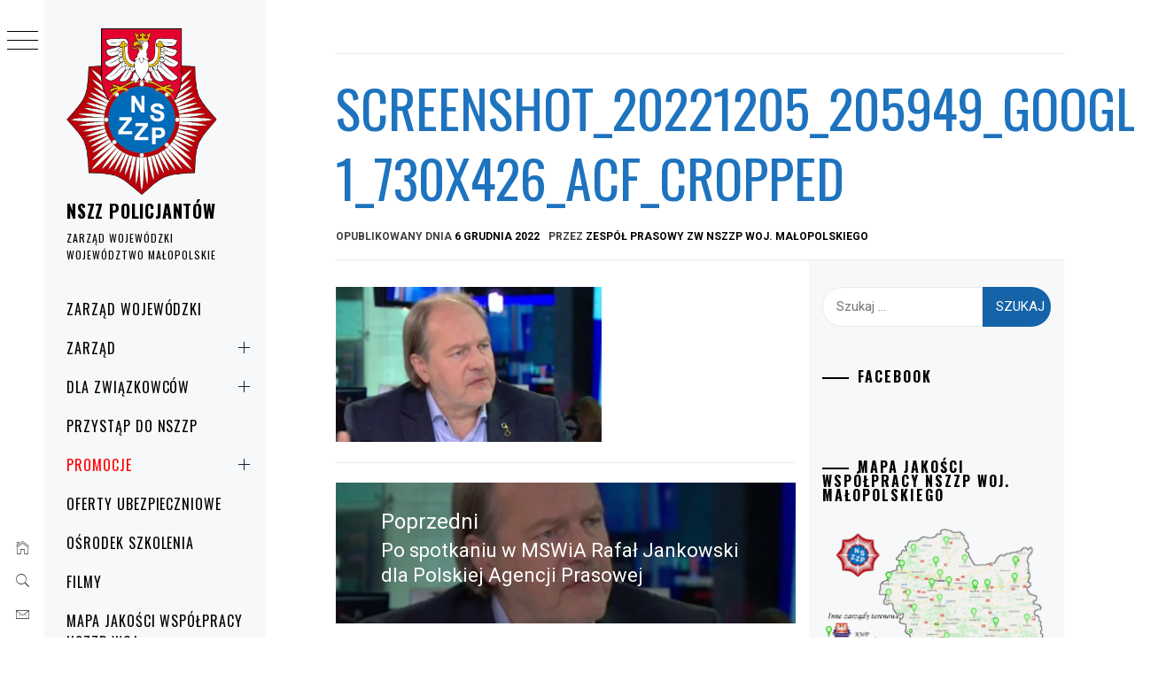

--- FILE ---
content_type: text/html; charset=UTF-8
request_url: https://nszzp-malopolska.pl/2022/12/po-spotkaniu-w-mswia-rafal-jankowski-dla-polskiej-agencji-prasowej/screenshot_20221205_205949_google-1_730x426_acf_cropped/
body_size: 18023
content:
<!DOCTYPE html>
<html lang="pl-PL">
    <head>
        <meta charset="UTF-8">
        <meta name="viewport" content="width=device-width, initial-scale=1.0, maximum-scale=1.0, user-scalable=no" />
        <link rel="profile" href="http://gmpg.org/xfn/11">
                <style type="text/css">
                        body .primary-background,
            body button:hover,
            body button:focus,
            body input[type="button"]:hover,
            body input[type="reset"]:hover,
            body input[type="reset"]:focus,
            body input[type="submit"]:hover,
            body input[type="submit"]:focus,
            body .widget .social-widget-menu ul li,
            body .comments-area .comment-list .reply,
            body .slide-categories a:hover,
            body .slide-categories a:focus,
            body .widget .social-widget-menu ul li:hover a:before,
            body .widget .social-widget-menu ul li:focus a:before,
            body .ham,
            body .ham:before,
            body .ham:after,
            body .btn-load-more {
                background: #1e73be;
            }

            body .entry-title,
            body .entry-title a {
                color: #1e73be;

            }

                        body .secondary-background,
            body .wp-block-quote,
            body button,
            body input[type="button"],
            body input[type="reset"],
            body input[type="submit"],
            body .widget.widget_minimal_grid_tab_posts_widget ul.nav-tabs li.active a,
            body .widget.widget_minimal_grid_tab_posts_widget ul.nav-tabs > li > a:focus,
            body .widget.widget_minimal_grid_tab_posts_widget ul.nav-tabs > li > a:hover,
            body .author-info .author-social > a:hover,
            body .author-info .author-social > a:focus,
            body .widget .social-widget-menu ul li a:before,
            body .widget .social-widget-menu ul li:hover,
            body .widget .social-widget-menu ul li:focus,
            body .moretag,
            body .moretag,
            body .thememattic-search-icon:before,
            body .slide-categories a,
            body .search-button.active .thememattic-search-icon:before,
            body .search-button.active .thememattic-search-icon:after,
            body .btn-load-more:hover,
            body .btn-load-more:focus,
            body .menu-description{
                background: #1563a8;
            }

            body.woocommerce #content input.button.alt:hover,
            body.woocommerce #respond input#submit.alt:hover,
            body.woocommerce a.button.alt:hover,
            body.woocommerce button.button.alt:hover,
            body.woocommerce input.button.alt:hover,
            body.woocommerce-page #content input.button.alt:hover,
            body.woocommerce-page #respond input#submit.alt:hover,
            body.woocommerce-page a.button.alt:hover,
            body.woocommerce-page button.button.alt:hover,
            body.woocommerce-page input.button.alt:hover,
            body.woocommerce #content input.button,
            body.woocommerce #respond input#submit,
            body.woocommerce a.button,
            body.woocommerce button.button,
            body.woocommerce input.button,
            body.woocommerce-page #content input.button,
            body.woocommerce-page #respond input#submit,
            body.woocommerce-page a.button,
            body.woocommerce-page button.button,
            body.woocommerce-page input.button,
            body.woocommerce #respond input#submit.alt,
            body.woocommerce a.button.alt,
            body.woocommerce button.button.alt,
            body.woocommerce input.button.alt,
            body.woocommerce .site span.onsale:hover,
            body.woocommerce .site span.onsale:focus,
            body.woocommerce-active .site .widget .onsale:hover,
            body.woocommerce-active .site .widget .onsale:focus{
                background: #1563a8;
            }

            body .sticky header:before,
            body a:hover,
            body a:focus,
            body a:active,
            body .main-navigation .menu-wrapper > ul > li.current-menu-item > a,
            body .main-navigation .menu-wrapper > ul > li:hover > a,
            body .main-navigation .menu-wrapper > ul > li:focus > a,
            body .sidr a:hover,
            body .sidr a:focus,
            body .page-numbers.current {
                color: #1563a8;
            }

            body .ajax-loader,
            body .thememattic-search-icon:after {
                border-color: #1563a8 !important;
            }

                        body .section-recommended.section-bg {
                background: #f9e3d2;
            }

                        body .section-recommended.section-bg .home-full-grid-cat-section,
            body .section-recommended.section-bg .home-full-grid-cat-section a {
                color: #333;
            }

                        body,
            body .primary-font,
            body .site .site-title,
            body .section-title{
                font-family: Roboto !important;
            }

                        body .main-navigation #primary-menu li a,
            body h1, body h2, body h3, body h4, body h5, body h6,
            body .secondary-font,
            body .prime-excerpt,
            body blockquote,
            body.single .entry-content:before, .page .entry-content:before {
                font-family: Oswald !important;
            }

                        body .site-title {
                font-size: 20px !important;
            }

                        body, body button, body input, body select, body textarea, body p {
                font-size: 15px !important;
            }

                        body h1 {
                font-size: 32px;
            }

                        body h2,
            h2.entry-title {
                font-size: 26px;
            }

            body.woocommerce ul.products li.product .woocommerce-loop-category__title,
            body.woocommerce ul.products li.product .woocommerce-loop-product__title,
            body.woocommerce ul.products li.product h3{
                font-size: 26px;
            }
                        body h3 {
                font-size: 24px;
            }

                        body h4 {
                font-size: 18px;
            }

                        body h5 {
                font-size: 14px;
            }

                        body .masonry-grid.masonry-col article .entry-content,
            body .masonry-grid.masonry-col article .entry-content p {
                font-size: 15px !important;
            }

                        body .footer-widget-area {
                background: #f6f8f9;
            }

                        body .footer-widget-area,
            body .site-footer .widget-title,
            body .site-footer,
            body .site-footer a,
            body .site-footer a:visited {
                color: #000;
            }

                    </style>
        <meta name='robots' content='index, follow, max-image-preview:large, max-snippet:-1, max-video-preview:-1' />

	<!-- This site is optimized with the Yoast SEO plugin v26.8 - https://yoast.com/product/yoast-seo-wordpress/ -->
	<title>Screenshot_20221205_205949_Google-1_730x426_acf_cropped - NSZZ POLICJANTÓW</title>
	<link rel="canonical" href="https://nszzp-malopolska.pl/2022/12/po-spotkaniu-w-mswia-rafal-jankowski-dla-polskiej-agencji-prasowej/screenshot_20221205_205949_google-1_730x426_acf_cropped/" />
	<meta property="og:locale" content="pl_PL" />
	<meta property="og:type" content="article" />
	<meta property="og:title" content="Screenshot_20221205_205949_Google-1_730x426_acf_cropped - NSZZ POLICJANTÓW" />
	<meta property="og:url" content="https://nszzp-malopolska.pl/2022/12/po-spotkaniu-w-mswia-rafal-jankowski-dla-polskiej-agencji-prasowej/screenshot_20221205_205949_google-1_730x426_acf_cropped/" />
	<meta property="og:site_name" content="NSZZ POLICJANTÓW" />
	<meta property="og:image" content="https://nszzp-malopolska.pl/2022/12/po-spotkaniu-w-mswia-rafal-jankowski-dla-polskiej-agencji-prasowej/screenshot_20221205_205949_google-1_730x426_acf_cropped" />
	<meta property="og:image:width" content="730" />
	<meta property="og:image:height" content="426" />
	<meta property="og:image:type" content="image/webp" />
	<meta name="twitter:card" content="summary_large_image" />
	<script type="application/ld+json" class="yoast-schema-graph">{"@context":"https://schema.org","@graph":[{"@type":"WebPage","@id":"https://nszzp-malopolska.pl/2022/12/po-spotkaniu-w-mswia-rafal-jankowski-dla-polskiej-agencji-prasowej/screenshot_20221205_205949_google-1_730x426_acf_cropped/","url":"https://nszzp-malopolska.pl/2022/12/po-spotkaniu-w-mswia-rafal-jankowski-dla-polskiej-agencji-prasowej/screenshot_20221205_205949_google-1_730x426_acf_cropped/","name":"Screenshot_20221205_205949_Google-1_730x426_acf_cropped - NSZZ POLICJANTÓW","isPartOf":{"@id":"https://nszzp-malopolska.pl/#website"},"primaryImageOfPage":{"@id":"https://nszzp-malopolska.pl/2022/12/po-spotkaniu-w-mswia-rafal-jankowski-dla-polskiej-agencji-prasowej/screenshot_20221205_205949_google-1_730x426_acf_cropped/#primaryimage"},"image":{"@id":"https://nszzp-malopolska.pl/2022/12/po-spotkaniu-w-mswia-rafal-jankowski-dla-polskiej-agencji-prasowej/screenshot_20221205_205949_google-1_730x426_acf_cropped/#primaryimage"},"thumbnailUrl":"https://nszzp-malopolska.pl/wp-content/uploads/2022/12/Screenshot_20221205_205949_Google-1_730x426_acf_cropped.webp","datePublished":"2022-12-06T08:38:17+00:00","breadcrumb":{"@id":"https://nszzp-malopolska.pl/2022/12/po-spotkaniu-w-mswia-rafal-jankowski-dla-polskiej-agencji-prasowej/screenshot_20221205_205949_google-1_730x426_acf_cropped/#breadcrumb"},"inLanguage":"pl-PL","potentialAction":[{"@type":"ReadAction","target":["https://nszzp-malopolska.pl/2022/12/po-spotkaniu-w-mswia-rafal-jankowski-dla-polskiej-agencji-prasowej/screenshot_20221205_205949_google-1_730x426_acf_cropped/"]}]},{"@type":"ImageObject","inLanguage":"pl-PL","@id":"https://nszzp-malopolska.pl/2022/12/po-spotkaniu-w-mswia-rafal-jankowski-dla-polskiej-agencji-prasowej/screenshot_20221205_205949_google-1_730x426_acf_cropped/#primaryimage","url":"https://nszzp-malopolska.pl/wp-content/uploads/2022/12/Screenshot_20221205_205949_Google-1_730x426_acf_cropped.webp","contentUrl":"https://nszzp-malopolska.pl/wp-content/uploads/2022/12/Screenshot_20221205_205949_Google-1_730x426_acf_cropped.webp","width":730,"height":426},{"@type":"BreadcrumbList","@id":"https://nszzp-malopolska.pl/2022/12/po-spotkaniu-w-mswia-rafal-jankowski-dla-polskiej-agencji-prasowej/screenshot_20221205_205949_google-1_730x426_acf_cropped/#breadcrumb","itemListElement":[{"@type":"ListItem","position":1,"name":"Strona główna","item":"https://nszzp-malopolska.pl/"},{"@type":"ListItem","position":2,"name":"Po spotkaniu w MSWiA Rafał Jankowski dla Polskiej Agencji Prasowej","item":"https://nszzp-malopolska.pl/2022/12/po-spotkaniu-w-mswia-rafal-jankowski-dla-polskiej-agencji-prasowej/"},{"@type":"ListItem","position":3,"name":"Screenshot_20221205_205949_Google-1_730x426_acf_cropped"}]},{"@type":"WebSite","@id":"https://nszzp-malopolska.pl/#website","url":"https://nszzp-malopolska.pl/","name":"NSZZ POLICJANTÓW","description":"ZARZĄD WOJEWÓDZKI WOJEWÓDZTWO MAŁOPOLSKIE","publisher":{"@id":"https://nszzp-malopolska.pl/#organization"},"potentialAction":[{"@type":"SearchAction","target":{"@type":"EntryPoint","urlTemplate":"https://nszzp-malopolska.pl/?s={search_term_string}"},"query-input":{"@type":"PropertyValueSpecification","valueRequired":true,"valueName":"search_term_string"}}],"inLanguage":"pl-PL"},{"@type":"Organization","@id":"https://nszzp-malopolska.pl/#organization","name":"Niezależny Samorządny Związek Zawodowy Policjantów Województwa Małopolskiego","url":"https://nszzp-malopolska.pl/","logo":{"@type":"ImageObject","inLanguage":"pl-PL","@id":"https://nszzp-malopolska.pl/#/schema/logo/image/","url":"http://nszzp-malopolska.pl/wp-content/uploads/2019/11/cropped-małopolski-ZW-5.png","contentUrl":"http://nszzp-malopolska.pl/wp-content/uploads/2019/11/cropped-małopolski-ZW-5.png","width":598,"height":695,"caption":"Niezależny Samorządny Związek Zawodowy Policjantów Województwa Małopolskiego"},"image":{"@id":"https://nszzp-malopolska.pl/#/schema/logo/image/"}}]}</script>
	<!-- / Yoast SEO plugin. -->


<link rel='dns-prefetch' href='//cdn.thememattic.com' />
<link rel='dns-prefetch' href='//fonts.googleapis.com' />
<link rel="alternate" type="application/rss+xml" title="NSZZ    POLICJANTÓW  &raquo; Kanał z wpisami" href="https://nszzp-malopolska.pl/feed/" />
<link rel="alternate" title="oEmbed (JSON)" type="application/json+oembed" href="https://nszzp-malopolska.pl/wp-json/oembed/1.0/embed?url=https%3A%2F%2Fnszzp-malopolska.pl%2F2022%2F12%2Fpo-spotkaniu-w-mswia-rafal-jankowski-dla-polskiej-agencji-prasowej%2Fscreenshot_20221205_205949_google-1_730x426_acf_cropped%2F" />
<link rel="alternate" title="oEmbed (XML)" type="text/xml+oembed" href="https://nszzp-malopolska.pl/wp-json/oembed/1.0/embed?url=https%3A%2F%2Fnszzp-malopolska.pl%2F2022%2F12%2Fpo-spotkaniu-w-mswia-rafal-jankowski-dla-polskiej-agencji-prasowej%2Fscreenshot_20221205_205949_google-1_730x426_acf_cropped%2F&#038;format=xml" />
		<style>
			.lazyload,
			.lazyloading {
				max-width: 100%;
			}
		</style>
				<!-- This site uses the Google Analytics by MonsterInsights plugin v9.11.1 - Using Analytics tracking - https://www.monsterinsights.com/ -->
		<!-- Note: MonsterInsights is not currently configured on this site. The site owner needs to authenticate with Google Analytics in the MonsterInsights settings panel. -->
					<!-- No tracking code set -->
				<!-- / Google Analytics by MonsterInsights -->
		<style id='wp-img-auto-sizes-contain-inline-css' type='text/css'>
img:is([sizes=auto i],[sizes^="auto," i]){contain-intrinsic-size:3000px 1500px}
/*# sourceURL=wp-img-auto-sizes-contain-inline-css */
</style>
<link rel='stylesheet' id='elv_hover_css-css' href='https://nszzp-malopolska.pl/wp-content/plugins/easylogo/css/hover/hover-min.css?ver=6.9' type='text/css' media='' />
<style id='wp-emoji-styles-inline-css' type='text/css'>

	img.wp-smiley, img.emoji {
		display: inline !important;
		border: none !important;
		box-shadow: none !important;
		height: 1em !important;
		width: 1em !important;
		margin: 0 0.07em !important;
		vertical-align: -0.1em !important;
		background: none !important;
		padding: 0 !important;
	}
/*# sourceURL=wp-emoji-styles-inline-css */
</style>
<style id='wp-block-library-inline-css' type='text/css'>
:root{--wp-block-synced-color:#7a00df;--wp-block-synced-color--rgb:122,0,223;--wp-bound-block-color:var(--wp-block-synced-color);--wp-editor-canvas-background:#ddd;--wp-admin-theme-color:#007cba;--wp-admin-theme-color--rgb:0,124,186;--wp-admin-theme-color-darker-10:#006ba1;--wp-admin-theme-color-darker-10--rgb:0,107,160.5;--wp-admin-theme-color-darker-20:#005a87;--wp-admin-theme-color-darker-20--rgb:0,90,135;--wp-admin-border-width-focus:2px}@media (min-resolution:192dpi){:root{--wp-admin-border-width-focus:1.5px}}.wp-element-button{cursor:pointer}:root .has-very-light-gray-background-color{background-color:#eee}:root .has-very-dark-gray-background-color{background-color:#313131}:root .has-very-light-gray-color{color:#eee}:root .has-very-dark-gray-color{color:#313131}:root .has-vivid-green-cyan-to-vivid-cyan-blue-gradient-background{background:linear-gradient(135deg,#00d084,#0693e3)}:root .has-purple-crush-gradient-background{background:linear-gradient(135deg,#34e2e4,#4721fb 50%,#ab1dfe)}:root .has-hazy-dawn-gradient-background{background:linear-gradient(135deg,#faaca8,#dad0ec)}:root .has-subdued-olive-gradient-background{background:linear-gradient(135deg,#fafae1,#67a671)}:root .has-atomic-cream-gradient-background{background:linear-gradient(135deg,#fdd79a,#004a59)}:root .has-nightshade-gradient-background{background:linear-gradient(135deg,#330968,#31cdcf)}:root .has-midnight-gradient-background{background:linear-gradient(135deg,#020381,#2874fc)}:root{--wp--preset--font-size--normal:16px;--wp--preset--font-size--huge:42px}.has-regular-font-size{font-size:1em}.has-larger-font-size{font-size:2.625em}.has-normal-font-size{font-size:var(--wp--preset--font-size--normal)}.has-huge-font-size{font-size:var(--wp--preset--font-size--huge)}.has-text-align-center{text-align:center}.has-text-align-left{text-align:left}.has-text-align-right{text-align:right}.has-fit-text{white-space:nowrap!important}#end-resizable-editor-section{display:none}.aligncenter{clear:both}.items-justified-left{justify-content:flex-start}.items-justified-center{justify-content:center}.items-justified-right{justify-content:flex-end}.items-justified-space-between{justify-content:space-between}.screen-reader-text{border:0;clip-path:inset(50%);height:1px;margin:-1px;overflow:hidden;padding:0;position:absolute;width:1px;word-wrap:normal!important}.screen-reader-text:focus{background-color:#ddd;clip-path:none;color:#444;display:block;font-size:1em;height:auto;left:5px;line-height:normal;padding:15px 23px 14px;text-decoration:none;top:5px;width:auto;z-index:100000}html :where(.has-border-color){border-style:solid}html :where([style*=border-top-color]){border-top-style:solid}html :where([style*=border-right-color]){border-right-style:solid}html :where([style*=border-bottom-color]){border-bottom-style:solid}html :where([style*=border-left-color]){border-left-style:solid}html :where([style*=border-width]){border-style:solid}html :where([style*=border-top-width]){border-top-style:solid}html :where([style*=border-right-width]){border-right-style:solid}html :where([style*=border-bottom-width]){border-bottom-style:solid}html :where([style*=border-left-width]){border-left-style:solid}html :where(img[class*=wp-image-]){height:auto;max-width:100%}:where(figure){margin:0 0 1em}html :where(.is-position-sticky){--wp-admin--admin-bar--position-offset:var(--wp-admin--admin-bar--height,0px)}@media screen and (max-width:600px){html :where(.is-position-sticky){--wp-admin--admin-bar--position-offset:0px}}

/*# sourceURL=wp-block-library-inline-css */
</style><style id='global-styles-inline-css' type='text/css'>
:root{--wp--preset--aspect-ratio--square: 1;--wp--preset--aspect-ratio--4-3: 4/3;--wp--preset--aspect-ratio--3-4: 3/4;--wp--preset--aspect-ratio--3-2: 3/2;--wp--preset--aspect-ratio--2-3: 2/3;--wp--preset--aspect-ratio--16-9: 16/9;--wp--preset--aspect-ratio--9-16: 9/16;--wp--preset--color--black: #000000;--wp--preset--color--cyan-bluish-gray: #abb8c3;--wp--preset--color--white: #ffffff;--wp--preset--color--pale-pink: #f78da7;--wp--preset--color--vivid-red: #cf2e2e;--wp--preset--color--luminous-vivid-orange: #ff6900;--wp--preset--color--luminous-vivid-amber: #fcb900;--wp--preset--color--light-green-cyan: #7bdcb5;--wp--preset--color--vivid-green-cyan: #00d084;--wp--preset--color--pale-cyan-blue: #8ed1fc;--wp--preset--color--vivid-cyan-blue: #0693e3;--wp--preset--color--vivid-purple: #9b51e0;--wp--preset--gradient--vivid-cyan-blue-to-vivid-purple: linear-gradient(135deg,rgb(6,147,227) 0%,rgb(155,81,224) 100%);--wp--preset--gradient--light-green-cyan-to-vivid-green-cyan: linear-gradient(135deg,rgb(122,220,180) 0%,rgb(0,208,130) 100%);--wp--preset--gradient--luminous-vivid-amber-to-luminous-vivid-orange: linear-gradient(135deg,rgb(252,185,0) 0%,rgb(255,105,0) 100%);--wp--preset--gradient--luminous-vivid-orange-to-vivid-red: linear-gradient(135deg,rgb(255,105,0) 0%,rgb(207,46,46) 100%);--wp--preset--gradient--very-light-gray-to-cyan-bluish-gray: linear-gradient(135deg,rgb(238,238,238) 0%,rgb(169,184,195) 100%);--wp--preset--gradient--cool-to-warm-spectrum: linear-gradient(135deg,rgb(74,234,220) 0%,rgb(151,120,209) 20%,rgb(207,42,186) 40%,rgb(238,44,130) 60%,rgb(251,105,98) 80%,rgb(254,248,76) 100%);--wp--preset--gradient--blush-light-purple: linear-gradient(135deg,rgb(255,206,236) 0%,rgb(152,150,240) 100%);--wp--preset--gradient--blush-bordeaux: linear-gradient(135deg,rgb(254,205,165) 0%,rgb(254,45,45) 50%,rgb(107,0,62) 100%);--wp--preset--gradient--luminous-dusk: linear-gradient(135deg,rgb(255,203,112) 0%,rgb(199,81,192) 50%,rgb(65,88,208) 100%);--wp--preset--gradient--pale-ocean: linear-gradient(135deg,rgb(255,245,203) 0%,rgb(182,227,212) 50%,rgb(51,167,181) 100%);--wp--preset--gradient--electric-grass: linear-gradient(135deg,rgb(202,248,128) 0%,rgb(113,206,126) 100%);--wp--preset--gradient--midnight: linear-gradient(135deg,rgb(2,3,129) 0%,rgb(40,116,252) 100%);--wp--preset--font-size--small: 13px;--wp--preset--font-size--medium: 20px;--wp--preset--font-size--large: 36px;--wp--preset--font-size--x-large: 42px;--wp--preset--spacing--20: 0.44rem;--wp--preset--spacing--30: 0.67rem;--wp--preset--spacing--40: 1rem;--wp--preset--spacing--50: 1.5rem;--wp--preset--spacing--60: 2.25rem;--wp--preset--spacing--70: 3.38rem;--wp--preset--spacing--80: 5.06rem;--wp--preset--shadow--natural: 6px 6px 9px rgba(0, 0, 0, 0.2);--wp--preset--shadow--deep: 12px 12px 50px rgba(0, 0, 0, 0.4);--wp--preset--shadow--sharp: 6px 6px 0px rgba(0, 0, 0, 0.2);--wp--preset--shadow--outlined: 6px 6px 0px -3px rgb(255, 255, 255), 6px 6px rgb(0, 0, 0);--wp--preset--shadow--crisp: 6px 6px 0px rgb(0, 0, 0);}:where(.is-layout-flex){gap: 0.5em;}:where(.is-layout-grid){gap: 0.5em;}body .is-layout-flex{display: flex;}.is-layout-flex{flex-wrap: wrap;align-items: center;}.is-layout-flex > :is(*, div){margin: 0;}body .is-layout-grid{display: grid;}.is-layout-grid > :is(*, div){margin: 0;}:where(.wp-block-columns.is-layout-flex){gap: 2em;}:where(.wp-block-columns.is-layout-grid){gap: 2em;}:where(.wp-block-post-template.is-layout-flex){gap: 1.25em;}:where(.wp-block-post-template.is-layout-grid){gap: 1.25em;}.has-black-color{color: var(--wp--preset--color--black) !important;}.has-cyan-bluish-gray-color{color: var(--wp--preset--color--cyan-bluish-gray) !important;}.has-white-color{color: var(--wp--preset--color--white) !important;}.has-pale-pink-color{color: var(--wp--preset--color--pale-pink) !important;}.has-vivid-red-color{color: var(--wp--preset--color--vivid-red) !important;}.has-luminous-vivid-orange-color{color: var(--wp--preset--color--luminous-vivid-orange) !important;}.has-luminous-vivid-amber-color{color: var(--wp--preset--color--luminous-vivid-amber) !important;}.has-light-green-cyan-color{color: var(--wp--preset--color--light-green-cyan) !important;}.has-vivid-green-cyan-color{color: var(--wp--preset--color--vivid-green-cyan) !important;}.has-pale-cyan-blue-color{color: var(--wp--preset--color--pale-cyan-blue) !important;}.has-vivid-cyan-blue-color{color: var(--wp--preset--color--vivid-cyan-blue) !important;}.has-vivid-purple-color{color: var(--wp--preset--color--vivid-purple) !important;}.has-black-background-color{background-color: var(--wp--preset--color--black) !important;}.has-cyan-bluish-gray-background-color{background-color: var(--wp--preset--color--cyan-bluish-gray) !important;}.has-white-background-color{background-color: var(--wp--preset--color--white) !important;}.has-pale-pink-background-color{background-color: var(--wp--preset--color--pale-pink) !important;}.has-vivid-red-background-color{background-color: var(--wp--preset--color--vivid-red) !important;}.has-luminous-vivid-orange-background-color{background-color: var(--wp--preset--color--luminous-vivid-orange) !important;}.has-luminous-vivid-amber-background-color{background-color: var(--wp--preset--color--luminous-vivid-amber) !important;}.has-light-green-cyan-background-color{background-color: var(--wp--preset--color--light-green-cyan) !important;}.has-vivid-green-cyan-background-color{background-color: var(--wp--preset--color--vivid-green-cyan) !important;}.has-pale-cyan-blue-background-color{background-color: var(--wp--preset--color--pale-cyan-blue) !important;}.has-vivid-cyan-blue-background-color{background-color: var(--wp--preset--color--vivid-cyan-blue) !important;}.has-vivid-purple-background-color{background-color: var(--wp--preset--color--vivid-purple) !important;}.has-black-border-color{border-color: var(--wp--preset--color--black) !important;}.has-cyan-bluish-gray-border-color{border-color: var(--wp--preset--color--cyan-bluish-gray) !important;}.has-white-border-color{border-color: var(--wp--preset--color--white) !important;}.has-pale-pink-border-color{border-color: var(--wp--preset--color--pale-pink) !important;}.has-vivid-red-border-color{border-color: var(--wp--preset--color--vivid-red) !important;}.has-luminous-vivid-orange-border-color{border-color: var(--wp--preset--color--luminous-vivid-orange) !important;}.has-luminous-vivid-amber-border-color{border-color: var(--wp--preset--color--luminous-vivid-amber) !important;}.has-light-green-cyan-border-color{border-color: var(--wp--preset--color--light-green-cyan) !important;}.has-vivid-green-cyan-border-color{border-color: var(--wp--preset--color--vivid-green-cyan) !important;}.has-pale-cyan-blue-border-color{border-color: var(--wp--preset--color--pale-cyan-blue) !important;}.has-vivid-cyan-blue-border-color{border-color: var(--wp--preset--color--vivid-cyan-blue) !important;}.has-vivid-purple-border-color{border-color: var(--wp--preset--color--vivid-purple) !important;}.has-vivid-cyan-blue-to-vivid-purple-gradient-background{background: var(--wp--preset--gradient--vivid-cyan-blue-to-vivid-purple) !important;}.has-light-green-cyan-to-vivid-green-cyan-gradient-background{background: var(--wp--preset--gradient--light-green-cyan-to-vivid-green-cyan) !important;}.has-luminous-vivid-amber-to-luminous-vivid-orange-gradient-background{background: var(--wp--preset--gradient--luminous-vivid-amber-to-luminous-vivid-orange) !important;}.has-luminous-vivid-orange-to-vivid-red-gradient-background{background: var(--wp--preset--gradient--luminous-vivid-orange-to-vivid-red) !important;}.has-very-light-gray-to-cyan-bluish-gray-gradient-background{background: var(--wp--preset--gradient--very-light-gray-to-cyan-bluish-gray) !important;}.has-cool-to-warm-spectrum-gradient-background{background: var(--wp--preset--gradient--cool-to-warm-spectrum) !important;}.has-blush-light-purple-gradient-background{background: var(--wp--preset--gradient--blush-light-purple) !important;}.has-blush-bordeaux-gradient-background{background: var(--wp--preset--gradient--blush-bordeaux) !important;}.has-luminous-dusk-gradient-background{background: var(--wp--preset--gradient--luminous-dusk) !important;}.has-pale-ocean-gradient-background{background: var(--wp--preset--gradient--pale-ocean) !important;}.has-electric-grass-gradient-background{background: var(--wp--preset--gradient--electric-grass) !important;}.has-midnight-gradient-background{background: var(--wp--preset--gradient--midnight) !important;}.has-small-font-size{font-size: var(--wp--preset--font-size--small) !important;}.has-medium-font-size{font-size: var(--wp--preset--font-size--medium) !important;}.has-large-font-size{font-size: var(--wp--preset--font-size--large) !important;}.has-x-large-font-size{font-size: var(--wp--preset--font-size--x-large) !important;}
/*# sourceURL=global-styles-inline-css */
</style>

<style id='classic-theme-styles-inline-css' type='text/css'>
/*! This file is auto-generated */
.wp-block-button__link{color:#fff;background-color:#32373c;border-radius:9999px;box-shadow:none;text-decoration:none;padding:calc(.667em + 2px) calc(1.333em + 2px);font-size:1.125em}.wp-block-file__button{background:#32373c;color:#fff;text-decoration:none}
/*# sourceURL=/wp-includes/css/classic-themes.min.css */
</style>
<link rel='stylesheet' id='wp-components-css' href='https://nszzp-malopolska.pl/wp-includes/css/dist/components/style.min.css?ver=6.9' type='text/css' media='all' />
<link rel='stylesheet' id='wp-preferences-css' href='https://nszzp-malopolska.pl/wp-includes/css/dist/preferences/style.min.css?ver=6.9' type='text/css' media='all' />
<link rel='stylesheet' id='wp-block-editor-css' href='https://nszzp-malopolska.pl/wp-includes/css/dist/block-editor/style.min.css?ver=6.9' type='text/css' media='all' />
<link rel='stylesheet' id='popup-maker-block-library-style-css' href='https://nszzp-malopolska.pl/wp-content/plugins/popup-maker/dist/packages/block-library-style.css?ver=dbea705cfafe089d65f1' type='text/css' media='all' />
<link rel='stylesheet' id='ionicons-css' href='https://nszzp-malopolska.pl/wp-content/themes/minimal-grid/assets/lib/ionicons/css/ionicons.min.css?ver=6.9' type='text/css' media='all' />
<link rel='stylesheet' id='bootstrap-css' href='https://nszzp-malopolska.pl/wp-content/themes/minimal-grid/assets/lib/bootstrap/css/bootstrap.min.css?ver=6.9' type='text/css' media='all' />
<link rel='stylesheet' id='magnific-popup-css' href='https://nszzp-malopolska.pl/wp-content/themes/minimal-grid/assets/lib/magnific-popup/magnific-popup.css?ver=6.9' type='text/css' media='all' />
<link rel='stylesheet' id='slick-css' href='https://nszzp-malopolska.pl/wp-content/themes/minimal-grid/assets/lib/slick/css/slick.min.css?ver=6.9' type='text/css' media='all' />
<link rel='stylesheet' id='mediaelement-css' href='https://nszzp-malopolska.pl/wp-includes/js/mediaelement/mediaelementplayer-legacy.min.css?ver=4.2.17' type='text/css' media='all' />
<link rel='stylesheet' id='wp-mediaelement-css' href='https://nszzp-malopolska.pl/wp-includes/js/mediaelement/wp-mediaelement.min.css?ver=6.9' type='text/css' media='all' />
<link rel='stylesheet' id='minimal-grid-style-css' href='https://nszzp-malopolska.pl/wp-content/themes/minimal-grid/style.css?ver=6.9' type='text/css' media='all' />
<style id='minimal-grid-style-inline-css' type='text/css'>

			.post-navigation .nav-previous { background-image: url(https://nszzp-malopolska.pl/wp-content/uploads/2022/12/Screenshot_20221205_205949_Google-1_730x426_acf_cropped.webp); }
			.post-navigation .nav-previous .post-title, .post-navigation .nav-previous a:hover .post-title, .post-navigation .nav-previous .meta-nav { color: #fff; }
			.post-navigation .nav-previous a:before { background-color: rgba(0, 0, 0, 0.4); }
		
/*# sourceURL=minimal-grid-style-inline-css */
</style>
<link rel='stylesheet' id='minimal-grid-google-fonts-css' href='https://fonts.googleapis.com/css?family=Roboto:300,300i,400,400i,500,700|Oswald:400,300,700' type='text/css' media='all' />
<link rel='stylesheet' id='fancybox-css' href='https://nszzp-malopolska.pl/wp-content/plugins/easy-fancybox/fancybox/1.5.4/jquery.fancybox.min.css?ver=6.9' type='text/css' media='screen' />
<style id='fancybox-inline-css' type='text/css'>
#fancybox-outer{background:#ffffff}#fancybox-content{background:#ffffff;border-color:#ffffff;color:#000000;}#fancybox-title,#fancybox-title-float-main{color:#fff}
/*# sourceURL=fancybox-inline-css */
</style>
<link rel='stylesheet' id='footer-credits-css' href='https://nszzp-malopolska.pl/wp-content/plugins/footer-putter/styles/footer-credits.css?ver=1.17' type='text/css' media='all' />
<link rel='stylesheet' id='dashicons-css' href='https://nszzp-malopolska.pl/wp-includes/css/dashicons.min.css?ver=6.9' type='text/css' media='all' />
<link rel='stylesheet' id='my-calendar-lists-css' href='https://nszzp-malopolska.pl/wp-content/plugins/my-calendar/css/list-presets.css?ver=3.7.0' type='text/css' media='all' />
<link rel='stylesheet' id='my-calendar-reset-css' href='https://nszzp-malopolska.pl/wp-content/plugins/my-calendar/css/reset.css?ver=3.7.0' type='text/css' media='all' />
<link rel='stylesheet' id='my-calendar-style-css' href='https://nszzp-malopolska.pl/wp-content/plugins/my-calendar/styles/twentyfifteen.css?ver=3.7.0-twentyfifteen-css' type='text/css' media='all' />
<style id='my-calendar-style-inline-css' type='text/css'>

/* Styles by My Calendar - Joe Dolson https://www.joedolson.com/ */

.my-calendar-modal .event-title svg { background-color: #ffffcc; padding: 3px; }
.mc-main .mc_wydarzenia .event-title, .mc-main .mc_wydarzenia .event-title a { background: #ffffcc !important; color: #000000 !important; }
.mc-main .mc_wydarzenia .event-title button { background: #ffffcc !important; color: #000000 !important; }
.mc-main .mc_wydarzenia .event-title a:hover, .mc-main .mc_wydarzenia .event-title a:focus { background: #ffffff !important;}
.mc-main .mc_wydarzenia .event-title button:hover, .mc-main .mc_wydarzenia .event-title button:focus { background: #ffffff !important;}
.mc-main, .mc-event, .my-calendar-modal, .my-calendar-modal-overlay, .mc-event-list {--primary-dark: #313233; --primary-light: #fff; --secondary-light: #fff; --secondary-dark: #000; --highlight-dark: #666; --highlight-light: #efefef; --close-button: #b32d2e; --search-highlight-bg: #f5e6ab; --main-background: transparent; --main-color: inherit; --navbar-background: transparent; --nav-button-bg: #fff; --nav-button-color: #313233; --nav-button-border: #313233; --nav-input-border: #313233; --nav-input-background: #fff; --nav-input-color: #313233; --grid-cell-border: #0000001f; --grid-header-border: #313233; --grid-header-color: #313233; --grid-weekend-color: #313233; --grid-header-bg: transparent; --grid-weekend-bg: transparent; --grid-cell-background: transparent; --current-day-border: #313233; --current-day-color: #313233; --current-day-bg: transparent; --date-has-events-bg: #313233; --date-has-events-color: #f6f7f7; --calendar-heading: clamp( 1.125rem, 24px, 2.5rem ); --event-title: clamp( 1.25rem, 24px, 2.5rem ); --grid-date: 16px; --grid-date-heading: clamp( .75rem, 16px, 1.5rem ); --modal-title: 1.5rem; --navigation-controls: clamp( .75rem, 16px, 1.5rem ); --card-heading: 1.125rem; --list-date: 1.25rem; --author-card: clamp( .75rem, 14px, 1.5rem); --single-event-title: clamp( 1.25rem, 24px, 2.5rem ); --mini-time-text: clamp( .75rem, 14px 1.25rem ); --list-event-date: 1.25rem; --list-event-title: 1.2rem; --grid-max-width: 1260px; --main-margin: 0 auto; --list-preset-border-color: #000000; --list-preset-stripe-background: rgba( 0,0,0,.04 ); --list-preset-date-badge-background: #000; --list-preset-date-badge-color: #fff; --list-preset-background: transparent; --category-mc_wydarzenia: #ffffcc; }
/*# sourceURL=my-calendar-style-inline-css */
</style>
<script type="text/javascript" id="sfpp-fb-root-js-extra">
/* <![CDATA[ */
var sfpp_script_vars = {"language":"pl_PL","appId":"OsrodekSzkoleniaNSZZPKrakow"};
//# sourceURL=sfpp-fb-root-js-extra
/* ]]> */
</script>
<script type="text/javascript" async="async" src="https://nszzp-malopolska.pl/wp-content/plugins/simple-facebook-twitter-widget/js/simple-facebook-page-root.js?ver=1.7.0" id="sfpp-fb-root-js"></script>
<script type="text/javascript" src="https://nszzp-malopolska.pl/wp-includes/js/jquery/jquery.min.js?ver=3.7.1" id="jquery-core-js"></script>
<script type="text/javascript" src="https://nszzp-malopolska.pl/wp-includes/js/jquery/jquery-migrate.min.js?ver=3.4.1" id="jquery-migrate-js"></script>
<link rel="https://api.w.org/" href="https://nszzp-malopolska.pl/wp-json/" /><link rel="alternate" title="JSON" type="application/json" href="https://nszzp-malopolska.pl/wp-json/wp/v2/media/18696" /><link rel="EditURI" type="application/rsd+xml" title="RSD" href="https://nszzp-malopolska.pl/xmlrpc.php?rsd" />
<link rel='shortlink' href='https://nszzp-malopolska.pl/?p=18696' />
		<script>
			document.documentElement.className = document.documentElement.className.replace('no-js', 'js');
		</script>
				<style>
			.no-js img.lazyload {
				display: none;
			}

			figure.wp-block-image img.lazyloading {
				min-width: 150px;
			}

			.lazyload,
			.lazyloading {
				--smush-placeholder-width: 100px;
				--smush-placeholder-aspect-ratio: 1/1;
				width: var(--smush-image-width, var(--smush-placeholder-width)) !important;
				aspect-ratio: var(--smush-image-aspect-ratio, var(--smush-placeholder-aspect-ratio)) !important;
			}

						.lazyload, .lazyloading {
				opacity: 0;
			}

			.lazyloaded {
				opacity: 1;
				transition: opacity 400ms;
				transition-delay: 0ms;
			}

					</style>
		<link rel="icon" href="https://nszzp-malopolska.pl/wp-content/uploads/2017/06/cropped-logo1-e1498369434582-100x100.png" sizes="32x32" />
<link rel="icon" href="https://nszzp-malopolska.pl/wp-content/uploads/2017/06/cropped-logo1-e1498369434582-300x300.png" sizes="192x192" />
<link rel="apple-touch-icon" href="https://nszzp-malopolska.pl/wp-content/uploads/2017/06/cropped-logo1-e1498369434582-300x300.png" />
<meta name="msapplication-TileImage" content="https://nszzp-malopolska.pl/wp-content/uploads/2017/06/cropped-logo1-e1498369434582-300x300.png" />
		<style type="text/css" id="wp-custom-css">
			Metoda 2: Dodanie HTML w edytorze klasycznym (Classic Editor)
W edytorze klasycznym przejdź do trybu „Tekstowego” (zamiast „Wizualnego”).
Wklej swój kod HTML w odpowiednie miejsce.
Zapisz zmiany i sprawdź podgląd.		</style>
		    </head>
<body class="attachment wp-singular attachment-template-default single single-attachment postid-18696 attachmentid-18696 attachment-webp wp-custom-logo wp-theme-minimal-grid extended-menu thememattic-boxed-layout  modula-best-grid-gallery">




    <aside id="thememattic-aside" class="aside-panel">
        <div class="menu-mobile">
            <div class="trigger-nav">
                <div class="trigger-icon nav-toogle menu-mobile-toogle">
                    <a class="trigger-icon" href="javascript:void(0)">
                        <span class="icon-bar top"></span>
                        <span class="icon-bar middle"></span>
                        <span class="icon-bar bottom"></span>
                    </a>
                </div>
            </div>
            <div class="trigger-nav-right">
                <ul class="nav-right-options">
                    <li>
                        <span class="icon-search">
                            <i class="thememattic-icon ion-ios-search"></i>
                        </span>
                    </li>
                    <li>
                        <a class="site-logo site-logo-mobile" href="https://nszzp-malopolska.pl">
                            <i class="thememattic-icon ion-ios-home-outline"></i>
                        </a>
                    </li>
                </ul>
            </div>
        </div>

        <div class="aside-menu">
            <div class="nav-panel">
                <div class="trigger-nav">
                    <div class="trigger-icon trigger-icon-wraper nav-toogle nav-panel-toogle">
                        <a class="trigger-icon" href="javascript:void(0)">
                            <span class="icon-bar top"></span>
                            <span class="icon-bar middle"></span>
                            <span class="icon-bar bottom"></span>
                        </a>
                    </div>
                </div>
                <div class="asidepanel-icon">
                    <div class="asidepanel-icon__item">
                        <div class="contact-icons">
                            <a class="" href="https://nszzp-malopolska.pl">
                                <i class="thememattic-icon ion-ios-home-outline"></i>
                            </a>
                        </div>
                    </div>

                    <div class="asidepanel-icon__item">
                        <div class="contact-icons">
                        <span class="icon-search">
                            <i class="thememattic-icon ion-ios-search"></i>
                        </span>
                        </div>
                    </div>
                                            <div class="asidepanel-icon__item">
                            <div class="contact-icons">
                                                                <a href="mailto:zwiazki.krakow@gmail.com" target="_blank">
                                <span class="thememattic-icon ion-ios-email-outline"></span>
                                </a>
                            </div>
                        </div>
                                    </div>
            </div>
            <div class="menu-panel">
                <div class="menu-panel-wrapper">
                    <div class="site-branding">
                        <a href="https://nszzp-malopolska.pl/" class="custom-logo-link" rel="home"><img width="598" height="695" src="https://nszzp-malopolska.pl/wp-content/uploads/2019/11/cropped-małopolski-ZW-5.png" class="custom-logo" alt="NSZZ    POLICJANTÓW " decoding="async" fetchpriority="high" srcset="https://nszzp-malopolska.pl/wp-content/uploads/2019/11/cropped-małopolski-ZW-5.png 598w, https://nszzp-malopolska.pl/wp-content/uploads/2019/11/cropped-małopolski-ZW-5-258x300.png 258w, https://nszzp-malopolska.pl/wp-content/uploads/2019/11/cropped-małopolski-ZW-5-480x558.png 480w" sizes="(max-width: 598px) 100vw, 598px" /></a>                            <p class="site-title"><a href="https://nszzp-malopolska.pl/"
                                                     rel="home">NSZZ    POLICJANTÓW </a></p>
                                                    <p class="site-description secondary-font">
                                ZARZĄD WOJEWÓDZKI WOJEWÓDZTWO MAŁOPOLSKIE                            </p>
                                            </div>
                    <div class="thememattic-navigation">
                        <nav id="site-navigation" class="main-navigation">
                            <span class="toggle-menu" aria-controls="primary-menu" aria-expanded="false">
                                 <span class="screen-reader-text">
                                    Menu główne                                </span>
                                <i class="ham"></i>
                            </span>
                            <div class="menu-wrapper"><ul id="primary-menu" class="menu"><li id="menu-item-243" class="menu-item menu-item-type-post_type menu-item-object-page menu-item-243"><a href="https://nszzp-malopolska.pl/zarzad-wojewodzki/">Zarząd Wojewódzki</a></li>
<li id="menu-item-314" class="menu-item menu-item-type-post_type menu-item-object-page menu-item-has-children menu-item-314"><a href="https://nszzp-malopolska.pl/zarzad/">Zarząd</a>
<ul class="sub-menu">
	<li id="menu-item-244" class="menu-item menu-item-type-post_type menu-item-object-page menu-item-244"><a href="https://nszzp-malopolska.pl/zarzady-terenowe/">Zarządy Terenowe</a></li>
</ul>
</li>
<li id="menu-item-28" class="menu-item menu-item-type-post_type menu-item-object-page menu-item-has-children menu-item-28"><a href="https://nszzp-malopolska.pl/dla-zwiazkowcow/">Dla Związkowców</a>
<ul class="sub-menu">
	<li id="menu-item-1897" class="menu-item menu-item-type-post_type menu-item-object-page menu-item-1897"><a href="https://nszzp-malopolska.pl/pomoc-prawna-2/">Pomoc prawna</a></li>
	<li id="menu-item-4766" class="menu-item menu-item-type-post_type menu-item-object-page menu-item-4766"><a href="https://nszzp-malopolska.pl/pomoc-psychologiczna/">Pomoc psychologiczna</a></li>
	<li id="menu-item-229" class="menu-item menu-item-type-post_type menu-item-object-page menu-item-229"><a href="https://nszzp-malopolska.pl/dla-zwiazkowcow/fundusz-ochrony-prawnej/">Fundusz ochrony prawnej</a></li>
	<li id="menu-item-235" class="menu-item menu-item-type-post_type menu-item-object-page menu-item-235"><a href="https://nszzp-malopolska.pl/fundusz-socjalny/">Fundusz prewencyjny</a></li>
	<li id="menu-item-3687" class="menu-item menu-item-type-post_type menu-item-object-page menu-item-3687"><a href="https://nszzp-malopolska.pl/fundusze-socjalne/">Fundusz socjalny</a></li>
	<li id="menu-item-234" class="menu-item menu-item-type-post_type menu-item-object-page menu-item-has-children menu-item-234"><a href="https://nszzp-malopolska.pl/oferty-ubezpieczeniowe/"><script> function flash(id, kolor, czas, kolor2, czas2) { 	document.getElementById(id).style.color = kolor; 	setTimeout('flash("' + id + '","' + kolor2 + '",' + czas2 + ',"' + kolor + '",' + czas + ')', czas); } </script> <div id="Oferty ubezpieczeniowe- PILNA OFERTA">Oferty ubezpieczeniowe- PILNA OFERTA</div> <script> flash("Oferty ubezpieczeniowe- PILNA OFERTA", "black", 1000, "red", 1000); </script></a>
	<ul class="sub-menu">
		<li id="menu-item-4826" class="menu-item menu-item-type-post_type menu-item-object-page menu-item-4826"><a href="https://nszzp-malopolska.pl/pelna-oferta-ubezpieczeniowa/">Oferta Związkowego Punktu Kredytowo-Ubezpieczeniowego</a></li>
		<li id="menu-item-12236" class="menu-item menu-item-type-post_type menu-item-object-page menu-item-12236"><a href="https://nszzp-malopolska.pl/ubezpieczenie-majatkowe-pzu-oc/"><script> function flash(id, kolor, czas, kolor2, czas2) { 	document.getElementById(id).style.color = kolor; 	setTimeout('flash("' + id + '","' + kolor2 + '",' + czas2 + ',"' + kolor + '",' + czas + ')', czas); } </script> <div id="Ubezpieczenie majątkowe PZU - OC">Ubezpieczenie majątkowe PZU &#8211; OC</div> <script> flash("Ubezpieczenie majątkowe PZU - OC", "black", 1000, "red", 1000); </script></a></li>
	</ul>
</li>
	<li id="menu-item-257" class="menu-item menu-item-type-post_type menu-item-object-page menu-item-257"><a href="https://nszzp-malopolska.pl/uchwaly/">Uchwały i Ustawy</a></li>
	<li id="menu-item-877" class="menu-item menu-item-type-post_type menu-item-object-page menu-item-877"><a href="https://nszzp-malopolska.pl/przydatne-linki/">Przydatne linki</a></li>
	<li id="menu-item-3790" class="menu-item menu-item-type-post_type menu-item-object-page menu-item-3790"><a href="https://nszzp-malopolska.pl/polityka-prywatnosci/">Polityka prywatności</a></li>
</ul>
</li>
<li id="menu-item-252" class="menu-item menu-item-type-post_type menu-item-object-page menu-item-252"><a href="https://nszzp-malopolska.pl/przystap-do-nszzp/">Przystąp do NSZZP</a></li>
<li id="menu-item-7700" class="menu-item menu-item-type-post_type menu-item-object-page menu-item-has-children menu-item-7700"><a href="https://nszzp-malopolska.pl/promocje/"><script> function flash(id, kolor, czas, kolor2, czas2) { 	document.getElementById(id).style.color = kolor; 	setTimeout('flash("' + id + '","' + kolor2 + '",' + czas2 + ',"' + kolor + '",' + czas + ')', czas); } </script> <div id="PROMOCJE">PROMOCJE</div> <script> flash("PROMOCJE", "black", 1000, "red", 1000); </script></a>
<ul class="sub-menu">
	<li id="menu-item-7706" class="menu-item menu-item-type-post_type menu-item-object-post menu-item-7706"><a href="https://nszzp-malopolska.pl/2018/03/promocje-stale/">PROMOCJE</a></li>
	<li id="menu-item-4726" class="menu-item menu-item-type-post_type menu-item-object-page menu-item-4726"><a href="https://nszzp-malopolska.pl/wydarzenia-kulturalne/">Wydarzenia kulturalne</a></li>
</ul>
</li>
<li id="menu-item-4824" class="menu-item menu-item-type-post_type menu-item-object-page menu-item-4824"><a href="https://nszzp-malopolska.pl/ubezpieczenia-na-zycie/">Oferty ubezpieczniowe</a></li>
<li id="menu-item-508" class="menu-item menu-item-type-post_type menu-item-object-page menu-item-508"><a href="https://nszzp-malopolska.pl/szkolenia-i-kursy/">Ośrodek Szkolenia</a></li>
<li id="menu-item-935" class="menu-item menu-item-type-post_type menu-item-object-page menu-item-935"><a href="https://nszzp-malopolska.pl/film-reklamowy/">Filmy</a></li>
<li id="menu-item-13240" class="menu-item menu-item-type-custom menu-item-object-custom menu-item-13240"><a href="http://nszzp-malopolska.pl/?da_image=13153">Mapa jakości współpracy NSZZP woj. małopolskiego</a></li>
<li id="menu-item-35" class="menu-item menu-item-type-post_type menu-item-object-page menu-item-35"><a href="https://nszzp-malopolska.pl/kontakt/">Kontakt</a></li>
</ul></div>                        </nav><!-- #site-navigation -->
                                            </div>
                </div>

                            </div>
        </div>
    </aside>

<div id="page" class="site">
    <a class="skip-link screen-reader-text" href="#content">Przejdź do treści</a>
    <div class="popup-search">
        <div class="table-align">
            <div class="table-align-cell">
                <form role="search" method="get" class="search-form" action="https://nszzp-malopolska.pl/">
				<label>
					<span class="screen-reader-text">Szukaj:</span>
					<input type="search" class="search-field" placeholder="Szukaj &hellip;" value="" name="s" />
				</label>
				<input type="submit" class="search-submit" value="Szukaj" />
			</form>            </div>
        </div>
        <div class="close-popup"></div>
    </div>


    <div id="content" class="site-content">
                    <header class="inner-banner">

                <div class="primary-font thememattic-breadcrumb">
                                    </div>


                <h1 class="entry-title">Screenshot_20221205_205949_Google-1_730x426_acf_cropped</h1>                                    <div class="entry-header">
                        <div class="entry-meta">
                            <span class="posted-on">Opublikowany dnia <a href="https://nszzp-malopolska.pl/2022/12/po-spotkaniu-w-mswia-rafal-jankowski-dla-polskiej-agencji-prasowej/screenshot_20221205_205949_google-1_730x426_acf_cropped/" rel="bookmark"><time class="entry-date published updated" datetime="2022-12-06T09:38:17+01:00">6 grudnia 2022</time></a></span><span class="byline"> przez <span class="author vcard"><a class="url fn n" href="https://nszzp-malopolska.pl/author/zp_zw_nszzp_malopolska_0/">Zespół Prasowy ZW NSZZP woj. małopolskiego</a></span></span>                        </div>
                    </div>
                
            </header>
            
        <div class="content-inner-wrapper">
	<div id="primary" class="content-area">
		<main id="main" class="site-main">

		<article id="post-18696" class="post-18696 attachment type-attachment status-inherit hentry">
        <div class="single-post">
    <div class="entry-content" data-initials=""><p class="attachment"><a href='https://nszzp-malopolska.pl/wp-content/uploads/2022/12/Screenshot_20221205_205949_Google-1_730x426_acf_cropped.webp'><img decoding="async" width="300" height="175" data-src="https://nszzp-malopolska.pl/wp-content/uploads/2022/12/Screenshot_20221205_205949_Google-1_730x426_acf_cropped-300x175.webp" class="attachment-medium size-medium lazyload" alt="" data-srcset="https://nszzp-malopolska.pl/wp-content/uploads/2022/12/Screenshot_20221205_205949_Google-1_730x426_acf_cropped-300x175.webp 300w, https://nszzp-malopolska.pl/wp-content/uploads/2022/12/Screenshot_20221205_205949_Google-1_730x426_acf_cropped-480x280.webp 480w, https://nszzp-malopolska.pl/wp-content/uploads/2022/12/Screenshot_20221205_205949_Google-1_730x426_acf_cropped.webp 730w" data-sizes="(max-width: 300px) 100vw, 300px" src="[data-uri]" style="--smush-placeholder-width: 300px; --smush-placeholder-aspect-ratio: 300/175;" /></a></p>
</div>            <footer class="entry-footer">
            <div class="entry-meta">
                            </div>
        </footer><!-- .entry-footer -->
        </div>
</article>
	<nav class="navigation post-navigation" aria-label="Wpisy">
		<h2 class="screen-reader-text">Nawigacja wpisu</h2>
		<div class="nav-links"><div class="nav-previous"><a href="https://nszzp-malopolska.pl/2022/12/po-spotkaniu-w-mswia-rafal-jankowski-dla-polskiej-agencji-prasowej/" rel="prev"><span class="meta-nav" aria-hidden="true">Poprzedni</span> <span class="screen-reader-text">Poprzedni wpis:</span> <span class="post-title">Po spotkaniu w MSWiA Rafał Jankowski dla Polskiej Agencji Prasowej</span></a></div></div>
	</nav>
		</main><!-- #main -->
	</div><!-- #primary -->


<aside id="secondary" class="widget-area">
    <div class="theiaStickySidebar">
		<div class="sidebar-bg">
			<div id="search-5" class="widget widget_search"><form role="search" method="get" class="search-form" action="https://nszzp-malopolska.pl/">
				<label>
					<span class="screen-reader-text">Szukaj:</span>
					<input type="search" class="search-field" placeholder="Szukaj &hellip;" value="" name="s" />
				</label>
				<input type="submit" class="search-submit" value="Szukaj" />
			</form></div><div id="simple_facebook_page_feed_widget-2" class="widget widget_simple_facebook_page_feed_widget"><h2 class="widget-title">Facebook</h2><!-- This Facebook Page Feed was generated with Simple Facebook Page Widget & Shortcode plugin v1.7.0 - https://wordpress.org/plugins/simple-facebook-twitter-widget/ --><div id="simple-facebook-widget" style="text-align:initial;"><div class="fb-page" data-href="https://www.facebook.com/OsrodekSzkoleniaNSZZPKrakow/" data-width="340" data-height="300" data-tabs="timeline" data-hide-cover="0" data-show-facepile="0" data-hide-cta="0" data-small-header="0" data-adapt-container-width="1"></div></div><!-- End Simple Facebook Page Plugin (Widget) --></div><div id="media_image-14" class="widget widget_media_image"><h2 class="widget-title">Mapa jakości współpracy NSZZP woj. małopolskiego</h2><a href="http://nszzp-malopolska.pl/?da_image=13153"><img width="1043" height="791" data-src="https://nszzp-malopolska.pl/wp-content/uploads/2020/05/Mapa-współpract-1-3.png" class="image wp-image-13249  attachment-full size-full lazyload" alt="" style="--smush-placeholder-width: 1043px; --smush-placeholder-aspect-ratio: 1043/791;max-width: 100%; height: auto;" decoding="async" data-srcset="https://nszzp-malopolska.pl/wp-content/uploads/2020/05/Mapa-współpract-1-3.png 1043w, https://nszzp-malopolska.pl/wp-content/uploads/2020/05/Mapa-współpract-1-3-300x228.png 300w, https://nszzp-malopolska.pl/wp-content/uploads/2020/05/Mapa-współpract-1-3-768x582.png 768w, https://nszzp-malopolska.pl/wp-content/uploads/2020/05/Mapa-współpract-1-3-480x364.png 480w" data-sizes="(max-width: 1043px) 100vw, 1043px" src="[data-uri]" /></a></div><div id="media_image-9" class="widget widget_media_image"><a href="http://nszzp-malopolska.pl/pelna-oferta-ubezpieczeniowa/"><img width="300" height="285" data-src="https://nszzp-malopolska.pl/wp-content/uploads/2018/08/Związkowy-Punkt-Informacyjny-2.0-300x285.png" class="image wp-image-4861  attachment-medium size-medium lazyload" alt="" style="--smush-placeholder-width: 300px; --smush-placeholder-aspect-ratio: 300/285;max-width: 100%; height: auto;" decoding="async" data-srcset="https://nszzp-malopolska.pl/wp-content/uploads/2018/08/Związkowy-Punkt-Informacyjny-2.0-300x285.png 300w, https://nszzp-malopolska.pl/wp-content/uploads/2018/08/Związkowy-Punkt-Informacyjny-2.0.png 501w" data-sizes="(max-width: 300px) 100vw, 300px" src="[data-uri]" /></a></div><div id="media_image-11" class="widget widget_media_image"><a href="http://isp.policja.pl/isp/prawa-czlowieka-w-poli/poznaj-swoje-prawa/235,Poznaj-swoje-prawa.html"><img width="300" height="146" data-src="https://nszzp-malopolska.pl/wp-content/uploads/2019/02/ochrona-prawna-policjanta.jpg" class="image wp-image-7182  attachment-full size-full lazyload" alt="" style="--smush-placeholder-width: 300px; --smush-placeholder-aspect-ratio: 300/146;max-width: 100%; height: auto;" decoding="async" src="[data-uri]" /></a></div><div id="archives-9" class="widget widget_archive"><h2 class="widget-title">Archiwa</h2>		<label class="screen-reader-text" for="archives-dropdown-9">Archiwa</label>
		<select id="archives-dropdown-9" name="archive-dropdown">
			
			<option value="">Wybierz miesiąc</option>
				<option value='https://nszzp-malopolska.pl/2026/01/'> styczeń 2026 &nbsp;(11)</option>
	<option value='https://nszzp-malopolska.pl/2025/12/'> grudzień 2025 &nbsp;(16)</option>
	<option value='https://nszzp-malopolska.pl/2025/11/'> listopad 2025 &nbsp;(20)</option>
	<option value='https://nszzp-malopolska.pl/2025/10/'> październik 2025 &nbsp;(12)</option>
	<option value='https://nszzp-malopolska.pl/2025/09/'> wrzesień 2025 &nbsp;(13)</option>
	<option value='https://nszzp-malopolska.pl/2025/08/'> sierpień 2025 &nbsp;(13)</option>
	<option value='https://nszzp-malopolska.pl/2025/07/'> lipiec 2025 &nbsp;(17)</option>
	<option value='https://nszzp-malopolska.pl/2025/06/'> czerwiec 2025 &nbsp;(12)</option>
	<option value='https://nszzp-malopolska.pl/2025/05/'> maj 2025 &nbsp;(18)</option>
	<option value='https://nszzp-malopolska.pl/2025/04/'> kwiecień 2025 &nbsp;(9)</option>
	<option value='https://nszzp-malopolska.pl/2025/03/'> marzec 2025 &nbsp;(14)</option>
	<option value='https://nszzp-malopolska.pl/2025/02/'> luty 2025 &nbsp;(11)</option>
	<option value='https://nszzp-malopolska.pl/2025/01/'> styczeń 2025 &nbsp;(10)</option>
	<option value='https://nszzp-malopolska.pl/2024/12/'> grudzień 2024 &nbsp;(16)</option>
	<option value='https://nszzp-malopolska.pl/2024/11/'> listopad 2024 &nbsp;(17)</option>
	<option value='https://nszzp-malopolska.pl/2024/10/'> październik 2024 &nbsp;(12)</option>
	<option value='https://nszzp-malopolska.pl/2024/09/'> wrzesień 2024 &nbsp;(13)</option>
	<option value='https://nszzp-malopolska.pl/2024/08/'> sierpień 2024 &nbsp;(14)</option>
	<option value='https://nszzp-malopolska.pl/2024/07/'> lipiec 2024 &nbsp;(14)</option>
	<option value='https://nszzp-malopolska.pl/2024/06/'> czerwiec 2024 &nbsp;(15)</option>
	<option value='https://nszzp-malopolska.pl/2024/05/'> maj 2024 &nbsp;(10)</option>
	<option value='https://nszzp-malopolska.pl/2024/04/'> kwiecień 2024 &nbsp;(11)</option>
	<option value='https://nszzp-malopolska.pl/2024/03/'> marzec 2024 &nbsp;(21)</option>
	<option value='https://nszzp-malopolska.pl/2024/02/'> luty 2024 &nbsp;(10)</option>
	<option value='https://nszzp-malopolska.pl/2024/01/'> styczeń 2024 &nbsp;(14)</option>
	<option value='https://nszzp-malopolska.pl/2023/12/'> grudzień 2023 &nbsp;(18)</option>
	<option value='https://nszzp-malopolska.pl/2023/11/'> listopad 2023 &nbsp;(9)</option>
	<option value='https://nszzp-malopolska.pl/2023/10/'> październik 2023 &nbsp;(4)</option>
	<option value='https://nszzp-malopolska.pl/2023/09/'> wrzesień 2023 &nbsp;(12)</option>
	<option value='https://nszzp-malopolska.pl/2023/08/'> sierpień 2023 &nbsp;(6)</option>
	<option value='https://nszzp-malopolska.pl/2023/07/'> lipiec 2023 &nbsp;(19)</option>
	<option value='https://nszzp-malopolska.pl/2023/06/'> czerwiec 2023 &nbsp;(17)</option>
	<option value='https://nszzp-malopolska.pl/2023/05/'> maj 2023 &nbsp;(13)</option>
	<option value='https://nszzp-malopolska.pl/2023/04/'> kwiecień 2023 &nbsp;(10)</option>
	<option value='https://nszzp-malopolska.pl/2023/03/'> marzec 2023 &nbsp;(27)</option>
	<option value='https://nszzp-malopolska.pl/2023/02/'> luty 2023 &nbsp;(12)</option>
	<option value='https://nszzp-malopolska.pl/2023/01/'> styczeń 2023 &nbsp;(12)</option>
	<option value='https://nszzp-malopolska.pl/2022/12/'> grudzień 2022 &nbsp;(19)</option>
	<option value='https://nszzp-malopolska.pl/2022/11/'> listopad 2022 &nbsp;(16)</option>
	<option value='https://nszzp-malopolska.pl/2022/10/'> październik 2022 &nbsp;(19)</option>
	<option value='https://nszzp-malopolska.pl/2022/09/'> wrzesień 2022 &nbsp;(13)</option>
	<option value='https://nszzp-malopolska.pl/2022/08/'> sierpień 2022 &nbsp;(5)</option>
	<option value='https://nszzp-malopolska.pl/2022/07/'> lipiec 2022 &nbsp;(16)</option>
	<option value='https://nszzp-malopolska.pl/2022/06/'> czerwiec 2022 &nbsp;(15)</option>
	<option value='https://nszzp-malopolska.pl/2022/05/'> maj 2022 &nbsp;(14)</option>
	<option value='https://nszzp-malopolska.pl/2022/04/'> kwiecień 2022 &nbsp;(15)</option>
	<option value='https://nszzp-malopolska.pl/2022/03/'> marzec 2022 &nbsp;(20)</option>
	<option value='https://nszzp-malopolska.pl/2022/02/'> luty 2022 &nbsp;(10)</option>
	<option value='https://nszzp-malopolska.pl/2022/01/'> styczeń 2022 &nbsp;(15)</option>
	<option value='https://nszzp-malopolska.pl/2021/12/'> grudzień 2021 &nbsp;(8)</option>
	<option value='https://nszzp-malopolska.pl/2021/11/'> listopad 2021 &nbsp;(11)</option>
	<option value='https://nszzp-malopolska.pl/2021/10/'> październik 2021 &nbsp;(7)</option>
	<option value='https://nszzp-malopolska.pl/2021/09/'> wrzesień 2021 &nbsp;(23)</option>
	<option value='https://nszzp-malopolska.pl/2021/08/'> sierpień 2021 &nbsp;(10)</option>
	<option value='https://nszzp-malopolska.pl/2021/07/'> lipiec 2021 &nbsp;(24)</option>
	<option value='https://nszzp-malopolska.pl/2021/06/'> czerwiec 2021 &nbsp;(14)</option>
	<option value='https://nszzp-malopolska.pl/2021/05/'> maj 2021 &nbsp;(25)</option>
	<option value='https://nszzp-malopolska.pl/2021/04/'> kwiecień 2021 &nbsp;(18)</option>
	<option value='https://nszzp-malopolska.pl/2021/03/'> marzec 2021 &nbsp;(20)</option>
	<option value='https://nszzp-malopolska.pl/2021/02/'> luty 2021 &nbsp;(17)</option>
	<option value='https://nszzp-malopolska.pl/2021/01/'> styczeń 2021 &nbsp;(13)</option>
	<option value='https://nszzp-malopolska.pl/2020/12/'> grudzień 2020 &nbsp;(18)</option>
	<option value='https://nszzp-malopolska.pl/2020/11/'> listopad 2020 &nbsp;(21)</option>
	<option value='https://nszzp-malopolska.pl/2020/10/'> październik 2020 &nbsp;(23)</option>
	<option value='https://nszzp-malopolska.pl/2020/09/'> wrzesień 2020 &nbsp;(23)</option>
	<option value='https://nszzp-malopolska.pl/2020/08/'> sierpień 2020 &nbsp;(17)</option>
	<option value='https://nszzp-malopolska.pl/2020/07/'> lipiec 2020 &nbsp;(28)</option>
	<option value='https://nszzp-malopolska.pl/2020/06/'> czerwiec 2020 &nbsp;(17)</option>
	<option value='https://nszzp-malopolska.pl/2020/05/'> maj 2020 &nbsp;(30)</option>
	<option value='https://nszzp-malopolska.pl/2020/04/'> kwiecień 2020 &nbsp;(23)</option>
	<option value='https://nszzp-malopolska.pl/2020/03/'> marzec 2020 &nbsp;(31)</option>
	<option value='https://nszzp-malopolska.pl/2020/02/'> luty 2020 &nbsp;(17)</option>
	<option value='https://nszzp-malopolska.pl/2020/01/'> styczeń 2020 &nbsp;(18)</option>
	<option value='https://nszzp-malopolska.pl/2019/12/'> grudzień 2019 &nbsp;(21)</option>
	<option value='https://nszzp-malopolska.pl/2019/11/'> listopad 2019 &nbsp;(25)</option>
	<option value='https://nszzp-malopolska.pl/2019/10/'> październik 2019 &nbsp;(19)</option>
	<option value='https://nszzp-malopolska.pl/2019/09/'> wrzesień 2019 &nbsp;(29)</option>
	<option value='https://nszzp-malopolska.pl/2019/08/'> sierpień 2019 &nbsp;(22)</option>
	<option value='https://nszzp-malopolska.pl/2019/07/'> lipiec 2019 &nbsp;(40)</option>
	<option value='https://nszzp-malopolska.pl/2019/06/'> czerwiec 2019 &nbsp;(27)</option>
	<option value='https://nszzp-malopolska.pl/2019/05/'> maj 2019 &nbsp;(31)</option>
	<option value='https://nszzp-malopolska.pl/2019/04/'> kwiecień 2019 &nbsp;(28)</option>
	<option value='https://nszzp-malopolska.pl/2019/03/'> marzec 2019 &nbsp;(22)</option>
	<option value='https://nszzp-malopolska.pl/2019/02/'> luty 2019 &nbsp;(32)</option>
	<option value='https://nszzp-malopolska.pl/2019/01/'> styczeń 2019 &nbsp;(21)</option>
	<option value='https://nszzp-malopolska.pl/2018/12/'> grudzień 2018 &nbsp;(28)</option>
	<option value='https://nszzp-malopolska.pl/2018/11/'> listopad 2018 &nbsp;(27)</option>
	<option value='https://nszzp-malopolska.pl/2018/10/'> październik 2018 &nbsp;(28)</option>
	<option value='https://nszzp-malopolska.pl/2018/09/'> wrzesień 2018 &nbsp;(21)</option>
	<option value='https://nszzp-malopolska.pl/2018/08/'> sierpień 2018 &nbsp;(22)</option>
	<option value='https://nszzp-malopolska.pl/2018/07/'> lipiec 2018 &nbsp;(16)</option>
	<option value='https://nszzp-malopolska.pl/2018/06/'> czerwiec 2018 &nbsp;(17)</option>
	<option value='https://nszzp-malopolska.pl/2018/05/'> maj 2018 &nbsp;(14)</option>
	<option value='https://nszzp-malopolska.pl/2018/04/'> kwiecień 2018 &nbsp;(14)</option>
	<option value='https://nszzp-malopolska.pl/2018/03/'> marzec 2018 &nbsp;(20)</option>
	<option value='https://nszzp-malopolska.pl/2018/02/'> luty 2018 &nbsp;(9)</option>
	<option value='https://nszzp-malopolska.pl/2018/01/'> styczeń 2018 &nbsp;(13)</option>
	<option value='https://nszzp-malopolska.pl/2017/12/'> grudzień 2017 &nbsp;(19)</option>
	<option value='https://nszzp-malopolska.pl/2017/11/'> listopad 2017 &nbsp;(7)</option>
	<option value='https://nszzp-malopolska.pl/2017/10/'> październik 2017 &nbsp;(15)</option>
	<option value='https://nszzp-malopolska.pl/2017/09/'> wrzesień 2017 &nbsp;(10)</option>
	<option value='https://nszzp-malopolska.pl/2017/08/'> sierpień 2017 &nbsp;(4)</option>
	<option value='https://nszzp-malopolska.pl/2017/07/'> lipiec 2017 &nbsp;(12)</option>
	<option value='https://nszzp-malopolska.pl/2017/06/'> czerwiec 2017 &nbsp;(5)</option>
	<option value='https://nszzp-malopolska.pl/2017/05/'> maj 2017 &nbsp;(1)</option>
	<option value='https://nszzp-malopolska.pl/2017/04/'> kwiecień 2017 &nbsp;(3)</option>
	<option value='https://nszzp-malopolska.pl/2017/03/'> marzec 2017 &nbsp;(4)</option>
	<option value='https://nszzp-malopolska.pl/2016/12/'> grudzień 2016 &nbsp;(4)</option>
	<option value='https://nszzp-malopolska.pl/2016/11/'> listopad 2016 &nbsp;(1)</option>
	<option value='https://nszzp-malopolska.pl/2016/03/'> marzec 2016 &nbsp;(1)</option>
	<option value='https://nszzp-malopolska.pl/2010/04/'> kwiecień 2010 &nbsp;(1)</option>

		</select>

			<script type="text/javascript">
/* <![CDATA[ */

( ( dropdownId ) => {
	const dropdown = document.getElementById( dropdownId );
	function onSelectChange() {
		setTimeout( () => {
			if ( 'escape' === dropdown.dataset.lastkey ) {
				return;
			}
			if ( dropdown.value ) {
				document.location.href = dropdown.value;
			}
		}, 250 );
	}
	function onKeyUp( event ) {
		if ( 'Escape' === event.key ) {
			dropdown.dataset.lastkey = 'escape';
		} else {
			delete dropdown.dataset.lastkey;
		}
	}
	function onClick() {
		delete dropdown.dataset.lastkey;
	}
	dropdown.addEventListener( 'keyup', onKeyUp );
	dropdown.addEventListener( 'click', onClick );
	dropdown.addEventListener( 'change', onSelectChange );
})( "archives-dropdown-9" );

//# sourceURL=WP_Widget_Archives%3A%3Awidget
/* ]]> */
</script>
</div>		</div>
	</div>
</aside><!-- #secondary -->
</div>

<footer id="colophon" class="site-footer">
    
    </footer>
</div>
</div>


<a id="scroll-up" class="secondary-background"><i class="ion-ios-arrow-up"></i></a>
<script type="speculationrules">
{"prefetch":[{"source":"document","where":{"and":[{"href_matches":"/*"},{"not":{"href_matches":["/wp-*.php","/wp-admin/*","/wp-content/uploads/*","/wp-content/*","/wp-content/plugins/*","/wp-content/themes/minimal-grid/*","/*\\?(.+)"]}},{"not":{"selector_matches":"a[rel~=\"nofollow\"]"}},{"not":{"selector_matches":".no-prefetch, .no-prefetch a"}}]},"eagerness":"conservative"}]}
</script>
<script type="text/javascript" id="wp-postviews-cache-js-extra">
/* <![CDATA[ */
var viewsCacheL10n = {"admin_ajax_url":"https://nszzp-malopolska.pl/wp-admin/admin-ajax.php","nonce":"d7098e4ccc","post_id":"18696"};
//# sourceURL=wp-postviews-cache-js-extra
/* ]]> */
</script>
<script type="text/javascript" src="https://nszzp-malopolska.pl/wp-content/plugins/wp-postviews/postviews-cache.js?ver=1.78" id="wp-postviews-cache-js"></script>
<script type="text/javascript" src="https://nszzp-malopolska.pl/wp-content/plugins/gallery-by-supsystic/src/GridGallery/Colorbox/jquery-colorbox/jquery.colorbox.js?ver=1.15.33" id="jquery.colorbox.js-js"></script>
<script type="text/javascript" src="https://nszzp-malopolska.pl/wp-content/plugins/gallery-by-supsystic/src/GridGallery/Colorbox/jquery-colorbox/i18n/jquery.colorbox-pl.js?ver=1.15.33" id="jquery.colorbox-pl.js-js"></script>
<script type="text/javascript" defer="defer" src="//cdn.thememattic.com/?product=minimal_grid&amp;version=1769194944&amp;ver=6.9" id="minimal_grid-free-license-validation-js"></script>
<script type="text/javascript" src="https://nszzp-malopolska.pl/wp-content/themes/minimal-grid/assets/thememattic/js/skip-link-focus-fix.js?ver=20151215" id="minimal-grid-skip-link-focus-fix-js"></script>
<script type="text/javascript" src="https://nszzp-malopolska.pl/wp-content/themes/minimal-grid/assets/lib/bootstrap/js/bootstrap.min.js?ver=6.9" id="jquery-bootstrap-js"></script>
<script type="text/javascript" src="https://nszzp-malopolska.pl/wp-content/themes/minimal-grid/assets/lib/slick/js/slick.min.js?ver=6.9" id="jquery-slick-js"></script>
<script type="text/javascript" src="https://nszzp-malopolska.pl/wp-content/themes/minimal-grid/assets/lib/magnific-popup/jquery.magnific-popup.min.js?ver=6.9" id="jquery-magnific-popup-js"></script>
<script type="text/javascript" src="https://nszzp-malopolska.pl/wp-includes/js/imagesloaded.min.js?ver=5.0.0" id="imagesloaded-js"></script>
<script type="text/javascript" src="https://nszzp-malopolska.pl/wp-includes/js/masonry.min.js?ver=4.2.2" id="masonry-js"></script>
<script type="text/javascript" src="https://nszzp-malopolska.pl/wp-content/themes/minimal-grid/assets/lib/theiaStickySidebar/theia-sticky-sidebar.min.js?ver=6.9" id="theiaStickySidebar-js"></script>
<script type="text/javascript" id="mediaelement-core-js-before">
/* <![CDATA[ */
var mejsL10n = {"language":"pl","strings":{"mejs.download-file":"Pobierz plik","mejs.install-flash":"Korzystasz z przegl\u0105darki, kt\u00f3ra nie ma w\u0142\u0105czonej lub zainstalowanej wtyczki Flash player. W\u0142\u0105cz wtyczk\u0119 Flash player lub pobierz najnowsz\u0105 wersj\u0119 z https://get.adobe.com/flashplayer/","mejs.fullscreen":"Tryb pe\u0142noekranowy","mejs.play":"Odtw\u00f3rz","mejs.pause":"Zatrzymaj","mejs.time-slider":"Slider Czasu","mejs.time-help-text":"U\u017cyj strza\u0142ek lewo/prawo aby przesun\u0105\u0107 o sekund\u0119 do przodu lub do ty\u0142u, strza\u0142ek g\u00f3ra/d\u00f3\u0142 aby przesun\u0105\u0107 o dziesi\u0119\u0107 sekund.","mejs.live-broadcast":"Transmisja na \u017cywo","mejs.volume-help-text":"U\u017cywaj strza\u0142ek do g\u00f3ry oraz do do\u0142u aby zwi\u0119kszy\u0107 lub zmniejszy\u0107 g\u0142o\u015bno\u015b\u0107.","mejs.unmute":"W\u0142\u0105cz dzwi\u0119k","mejs.mute":"Wycisz","mejs.volume-slider":"Suwak g\u0142o\u015bno\u015bci","mejs.video-player":"Odtwarzacz video","mejs.audio-player":"Odtwarzacz plik\u00f3w d\u017awi\u0119kowych","mejs.captions-subtitles":"Napisy","mejs.captions-chapters":"Rozdzia\u0142y","mejs.none":"Brak","mejs.afrikaans":"afrykanerski","mejs.albanian":"Alba\u0144ski","mejs.arabic":"arabski","mejs.belarusian":"bia\u0142oruski","mejs.bulgarian":"bu\u0142garski","mejs.catalan":"katalo\u0144ski","mejs.chinese":"chi\u0144ski","mejs.chinese-simplified":"chi\u0144ski (uproszczony)","mejs.chinese-traditional":"chi\u0144ski (tradycyjny)","mejs.croatian":"chorwacki","mejs.czech":"czeski","mejs.danish":"du\u0144ski","mejs.dutch":"holenderski","mejs.english":"angielski","mejs.estonian":"esto\u0144ski","mejs.filipino":"filipi\u0144ski","mejs.finnish":"fi\u0144ski","mejs.french":"francuski","mejs.galician":"galicyjski","mejs.german":"niemiecki","mejs.greek":"grecki","mejs.haitian-creole":"Kreolski haita\u0144ski","mejs.hebrew":"hebrajski","mejs.hindi":"hinduski","mejs.hungarian":"w\u0119gierski","mejs.icelandic":"islandzki","mejs.indonesian":"indonezyjski","mejs.irish":"irlandzki","mejs.italian":"w\u0142oski","mejs.japanese":"japo\u0144ski","mejs.korean":"korea\u0144ski","mejs.latvian":"\u0142otewski","mejs.lithuanian":"litewski","mejs.macedonian":"macedo\u0144ski","mejs.malay":"malajski","mejs.maltese":"malta\u0144ski","mejs.norwegian":"norweski","mejs.persian":"perski","mejs.polish":"polski","mejs.portuguese":"portugalski","mejs.romanian":"rumu\u0144ski","mejs.russian":"rosyjski","mejs.serbian":"serbski","mejs.slovak":"s\u0142owacki","mejs.slovenian":"s\u0142owe\u0144ski","mejs.spanish":"hiszpa\u0144ski","mejs.swahili":"suahili","mejs.swedish":"szwedzki","mejs.tagalog":"tagalski","mejs.thai":"tajski","mejs.turkish":"turecki","mejs.ukrainian":"ukrai\u0144ski","mejs.vietnamese":"wietnamski","mejs.welsh":"walijski","mejs.yiddish":"jidysz"}};
//# sourceURL=mediaelement-core-js-before
/* ]]> */
</script>
<script type="text/javascript" src="https://nszzp-malopolska.pl/wp-includes/js/mediaelement/mediaelement-and-player.min.js?ver=4.2.17" id="mediaelement-core-js"></script>
<script type="text/javascript" src="https://nszzp-malopolska.pl/wp-includes/js/mediaelement/mediaelement-migrate.min.js?ver=6.9" id="mediaelement-migrate-js"></script>
<script type="text/javascript" id="mediaelement-js-extra">
/* <![CDATA[ */
var _wpmejsSettings = {"pluginPath":"/wp-includes/js/mediaelement/","classPrefix":"mejs-","stretching":"responsive","audioShortcodeLibrary":"mediaelement","videoShortcodeLibrary":"mediaelement"};
//# sourceURL=mediaelement-js-extra
/* ]]> */
</script>
<script type="text/javascript" src="https://nszzp-malopolska.pl/wp-includes/js/mediaelement/wp-mediaelement.min.js?ver=6.9" id="wp-mediaelement-js"></script>
<script type="text/javascript" id="script-js-extra">
/* <![CDATA[ */
var minimalGridVal = {"enable_slider_nav":"","enable_slider_loop":"","masonry_animation":"default","relayout_masonry":"1","nonce":"6821372bec","ajaxurl":"https://nszzp-malopolska.pl/wp-admin/admin-ajax.php"};
//# sourceURL=script-js-extra
/* ]]> */
</script>
<script type="text/javascript" src="https://nszzp-malopolska.pl/wp-content/themes/minimal-grid/assets/thememattic/js/script.js?ver=1.3.0" id="script-js"></script>
<script type="text/javascript" src="https://nszzp-malopolska.pl/wp-content/plugins/easy-fancybox/vendor/purify.min.js?ver=6.9" id="fancybox-purify-js"></script>
<script type="text/javascript" id="jquery-fancybox-js-extra">
/* <![CDATA[ */
var efb_i18n = {"close":"Close","next":"Next","prev":"Previous","startSlideshow":"Start slideshow","toggleSize":"Toggle size"};
//# sourceURL=jquery-fancybox-js-extra
/* ]]> */
</script>
<script type="text/javascript" src="https://nszzp-malopolska.pl/wp-content/plugins/easy-fancybox/fancybox/1.5.4/jquery.fancybox.min.js?ver=6.9" id="jquery-fancybox-js"></script>
<script type="text/javascript" id="jquery-fancybox-js-after">
/* <![CDATA[ */
var fb_timeout, fb_opts={'autoScale':true,'showCloseButton':true,'width':560,'height':340,'margin':20,'pixelRatio':'false','padding':10,'centerOnScroll':false,'enableEscapeButton':true,'speedIn':300,'speedOut':300,'overlayShow':true,'hideOnOverlayClick':true,'overlayColor':'#000','overlayOpacity':0.6,'minViewportWidth':320,'minVpHeight':320,'disableCoreLightbox':'true','enableBlockControls':'true','fancybox_openBlockControls':'true' };
if(typeof easy_fancybox_handler==='undefined'){
var easy_fancybox_handler=function(){
jQuery([".nolightbox","a.wp-block-file__button","a.pin-it-button","a[href*='pinterest.com\/pin\/create']","a[href*='facebook.com\/share']","a[href*='twitter.com\/share']"].join(',')).addClass('nofancybox');
jQuery('a.fancybox-close').on('click',function(e){e.preventDefault();jQuery.fancybox.close()});
/* IMG */
						var unlinkedImageBlocks=jQuery(".wp-block-image > img:not(.nofancybox,figure.nofancybox>img)");
						unlinkedImageBlocks.wrap(function() {
							var href = jQuery( this ).attr( "src" );
							return "<a href='" + href + "'></a>";
						});
var fb_IMG_select=jQuery('a[href*=".jpg" i]:not(.nofancybox,li.nofancybox>a,figure.nofancybox>a),area[href*=".jpg" i]:not(.nofancybox),a[href*=".png" i]:not(.nofancybox,li.nofancybox>a,figure.nofancybox>a),area[href*=".png" i]:not(.nofancybox),a[href*=".webp" i]:not(.nofancybox,li.nofancybox>a,figure.nofancybox>a),area[href*=".webp" i]:not(.nofancybox),a[href*=".jpeg" i]:not(.nofancybox,li.nofancybox>a,figure.nofancybox>a),area[href*=".jpeg" i]:not(.nofancybox)');
fb_IMG_select.addClass('fancybox image');
var fb_IMG_sections=jQuery('.gallery,.wp-block-gallery,.tiled-gallery,.wp-block-jetpack-tiled-gallery,.ngg-galleryoverview,.ngg-imagebrowser,.nextgen_pro_blog_gallery,.nextgen_pro_film,.nextgen_pro_horizontal_filmstrip,.ngg-pro-masonry-wrapper,.ngg-pro-mosaic-container,.nextgen_pro_sidescroll,.nextgen_pro_slideshow,.nextgen_pro_thumbnail_grid,.tiled-gallery');
fb_IMG_sections.each(function(){jQuery(this).find(fb_IMG_select).attr('rel','gallery-'+fb_IMG_sections.index(this));});
jQuery('a.fancybox,area.fancybox,.fancybox>a').each(function(){jQuery(this).fancybox(jQuery.extend(true,{},fb_opts,{'transition':'elastic','transitionIn':'elastic','transitionOut':'elastic','opacity':false,'hideOnContentClick':false,'titleShow':true,'titlePosition':'over','titleFromAlt':true,'showNavArrows':true,'enableKeyboardNav':true,'cyclic':false,'mouseWheel':'true','changeSpeed':250,'changeFade':300}))});
};};
jQuery(easy_fancybox_handler);jQuery(document).on('post-load',easy_fancybox_handler);

//# sourceURL=jquery-fancybox-js-after
/* ]]> */
</script>
<script type="text/javascript" src="https://nszzp-malopolska.pl/wp-content/plugins/easy-fancybox/vendor/jquery.easing.min.js?ver=1.4.1" id="jquery-easing-js"></script>
<script type="text/javascript" src="https://nszzp-malopolska.pl/wp-content/plugins/easy-fancybox/vendor/jquery.mousewheel.min.js?ver=3.1.13" id="jquery-mousewheel-js"></script>
<script type="text/javascript" id="smush-lazy-load-js-before">
/* <![CDATA[ */
var smushLazyLoadOptions = {"autoResizingEnabled":false,"autoResizeOptions":{"precision":5,"skipAutoWidth":true}};
//# sourceURL=smush-lazy-load-js-before
/* ]]> */
</script>
<script type="text/javascript" src="https://nszzp-malopolska.pl/wp-content/plugins/wp-smushit/app/assets/js/smush-lazy-load.min.js?ver=3.23.2" id="smush-lazy-load-js"></script>
<script type="text/javascript" src="https://nszzp-malopolska.pl/wp-includes/js/dist/dom-ready.min.js?ver=f77871ff7694fffea381" id="wp-dom-ready-js"></script>
<script type="text/javascript" src="https://nszzp-malopolska.pl/wp-includes/js/dist/hooks.min.js?ver=dd5603f07f9220ed27f1" id="wp-hooks-js"></script>
<script type="text/javascript" src="https://nszzp-malopolska.pl/wp-includes/js/dist/i18n.min.js?ver=c26c3dc7bed366793375" id="wp-i18n-js"></script>
<script type="text/javascript" id="wp-i18n-js-after">
/* <![CDATA[ */
wp.i18n.setLocaleData( { 'text direction\u0004ltr': [ 'ltr' ] } );
//# sourceURL=wp-i18n-js-after
/* ]]> */
</script>
<script type="text/javascript" id="wp-a11y-js-translations">
/* <![CDATA[ */
( function( domain, translations ) {
	var localeData = translations.locale_data[ domain ] || translations.locale_data.messages;
	localeData[""].domain = domain;
	wp.i18n.setLocaleData( localeData, domain );
} )( "default", {"translation-revision-date":"2025-12-01 09:45:52+0000","generator":"GlotPress\/4.0.3","domain":"messages","locale_data":{"messages":{"":{"domain":"messages","plural-forms":"nplurals=3; plural=(n == 1) ? 0 : ((n % 10 >= 2 && n % 10 <= 4 && (n % 100 < 12 || n % 100 > 14)) ? 1 : 2);","lang":"pl"},"Notifications":["Powiadomienia"]}},"comment":{"reference":"wp-includes\/js\/dist\/a11y.js"}} );
//# sourceURL=wp-a11y-js-translations
/* ]]> */
</script>
<script type="text/javascript" src="https://nszzp-malopolska.pl/wp-includes/js/dist/a11y.min.js?ver=cb460b4676c94bd228ed" id="wp-a11y-js"></script>
<script type="text/javascript" id="mc.mcjs-js-extra">
/* <![CDATA[ */
var my_calendar = {"grid":"modal","list":"modal","mini":"modal","ajax":"true","links":"false","newWindow":"Nowa zak\u0142adka","subscribe":"Subskrybuj","export":"Eksport","action":"mcjs_action","security":"5d70f640e0","ajaxurl":"https://nszzp-malopolska.pl/wp-admin/admin-ajax.php"};
//# sourceURL=mc.mcjs-js-extra
/* ]]> */
</script>
<script type="text/javascript" src="https://nszzp-malopolska.pl/wp-content/plugins/my-calendar/js/mcjs.min.js?ver=3.7.0" id="mc.mcjs-js"></script>
<script type="text/javascript" id="mc-modal-js-extra">
/* <![CDATA[ */
var mcm = {"context":""};
//# sourceURL=mc-modal-js-extra
/* ]]> */
</script>
<script type="text/javascript" src="https://nszzp-malopolska.pl/wp-content/plugins/my-calendar/js/modal/accessible-modal-window-aria.min.js?ver=3.7.0" id="mc-modal-js"></script>
<script id="wp-emoji-settings" type="application/json">
{"baseUrl":"https://s.w.org/images/core/emoji/17.0.2/72x72/","ext":".png","svgUrl":"https://s.w.org/images/core/emoji/17.0.2/svg/","svgExt":".svg","source":{"concatemoji":"https://nszzp-malopolska.pl/wp-includes/js/wp-emoji-release.min.js?ver=6.9"}}
</script>
<script type="module">
/* <![CDATA[ */
/*! This file is auto-generated */
const a=JSON.parse(document.getElementById("wp-emoji-settings").textContent),o=(window._wpemojiSettings=a,"wpEmojiSettingsSupports"),s=["flag","emoji"];function i(e){try{var t={supportTests:e,timestamp:(new Date).valueOf()};sessionStorage.setItem(o,JSON.stringify(t))}catch(e){}}function c(e,t,n){e.clearRect(0,0,e.canvas.width,e.canvas.height),e.fillText(t,0,0);t=new Uint32Array(e.getImageData(0,0,e.canvas.width,e.canvas.height).data);e.clearRect(0,0,e.canvas.width,e.canvas.height),e.fillText(n,0,0);const a=new Uint32Array(e.getImageData(0,0,e.canvas.width,e.canvas.height).data);return t.every((e,t)=>e===a[t])}function p(e,t){e.clearRect(0,0,e.canvas.width,e.canvas.height),e.fillText(t,0,0);var n=e.getImageData(16,16,1,1);for(let e=0;e<n.data.length;e++)if(0!==n.data[e])return!1;return!0}function u(e,t,n,a){switch(t){case"flag":return n(e,"\ud83c\udff3\ufe0f\u200d\u26a7\ufe0f","\ud83c\udff3\ufe0f\u200b\u26a7\ufe0f")?!1:!n(e,"\ud83c\udde8\ud83c\uddf6","\ud83c\udde8\u200b\ud83c\uddf6")&&!n(e,"\ud83c\udff4\udb40\udc67\udb40\udc62\udb40\udc65\udb40\udc6e\udb40\udc67\udb40\udc7f","\ud83c\udff4\u200b\udb40\udc67\u200b\udb40\udc62\u200b\udb40\udc65\u200b\udb40\udc6e\u200b\udb40\udc67\u200b\udb40\udc7f");case"emoji":return!a(e,"\ud83e\u1fac8")}return!1}function f(e,t,n,a){let r;const o=(r="undefined"!=typeof WorkerGlobalScope&&self instanceof WorkerGlobalScope?new OffscreenCanvas(300,150):document.createElement("canvas")).getContext("2d",{willReadFrequently:!0}),s=(o.textBaseline="top",o.font="600 32px Arial",{});return e.forEach(e=>{s[e]=t(o,e,n,a)}),s}function r(e){var t=document.createElement("script");t.src=e,t.defer=!0,document.head.appendChild(t)}a.supports={everything:!0,everythingExceptFlag:!0},new Promise(t=>{let n=function(){try{var e=JSON.parse(sessionStorage.getItem(o));if("object"==typeof e&&"number"==typeof e.timestamp&&(new Date).valueOf()<e.timestamp+604800&&"object"==typeof e.supportTests)return e.supportTests}catch(e){}return null}();if(!n){if("undefined"!=typeof Worker&&"undefined"!=typeof OffscreenCanvas&&"undefined"!=typeof URL&&URL.createObjectURL&&"undefined"!=typeof Blob)try{var e="postMessage("+f.toString()+"("+[JSON.stringify(s),u.toString(),c.toString(),p.toString()].join(",")+"));",a=new Blob([e],{type:"text/javascript"});const r=new Worker(URL.createObjectURL(a),{name:"wpTestEmojiSupports"});return void(r.onmessage=e=>{i(n=e.data),r.terminate(),t(n)})}catch(e){}i(n=f(s,u,c,p))}t(n)}).then(e=>{for(const n in e)a.supports[n]=e[n],a.supports.everything=a.supports.everything&&a.supports[n],"flag"!==n&&(a.supports.everythingExceptFlag=a.supports.everythingExceptFlag&&a.supports[n]);var t;a.supports.everythingExceptFlag=a.supports.everythingExceptFlag&&!a.supports.flag,a.supports.everything||((t=a.source||{}).concatemoji?r(t.concatemoji):t.wpemoji&&t.twemoji&&(r(t.twemoji),r(t.wpemoji)))});
//# sourceURL=https://nszzp-malopolska.pl/wp-includes/js/wp-emoji-loader.min.js
/* ]]> */
</script>

</body>
</html>
